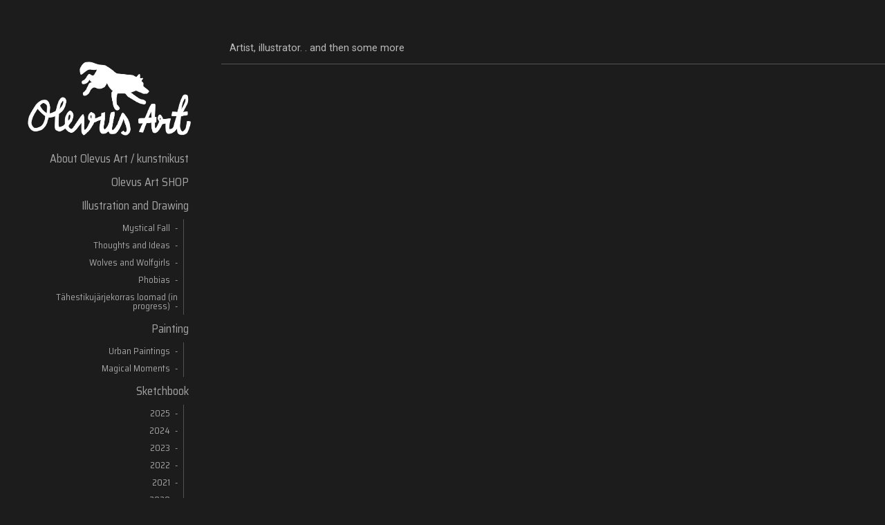

--- FILE ---
content_type: text/html; charset=UTF-8
request_url: https://olevusart.com/2022-2/img_3249_m/
body_size: 7356
content:
<!DOCTYPE html>

<html class="no-js" lang="en-US">

<head>

    <meta charset="UTF-8">
    <meta name="viewport" content="width=device-width, initial-scale=1">
    <link rel="profile" href="https://gmpg.org/xfn/11">

    <meta name='robots' content='index, follow, max-image-preview:large, max-snippet:-1, max-video-preview:-1' />

	<!-- This site is optimized with the Yoast SEO plugin v19.7.2 - https://yoast.com/wordpress/plugins/seo/ -->
	<title>IMG_3249_m - Olevus Art</title>
	<link rel="canonical" href="https://olevusart.com/wp-content/uploads/2022/01/IMG_3249_m.jpg" />
	<meta property="og:locale" content="en_US" />
	<meta property="og:type" content="article" />
	<meta property="og:title" content="IMG_3249_m - Olevus Art" />
	<meta property="og:url" content="https://olevusart.com/wp-content/uploads/2022/01/IMG_3249_m.jpg" />
	<meta property="og:site_name" content="Olevus Art" />
	<meta property="og:image" content="https://olevusart.com/wp-content/uploads/2022/01/IMG_3249_m.jpg" />
	<meta property="og:image:width" content="1000" />
	<meta property="og:image:height" content="1500" />
	<meta property="og:image:type" content="image/jpeg" />
	<meta name="twitter:card" content="summary" />
	<script type="application/ld+json" class="yoast-schema-graph">{"@context":"https://schema.org","@graph":[{"@type":"WebPage","@id":"https://olevusart.com/wp-content/uploads/2022/01/IMG_3249_m.jpg","url":"https://olevusart.com/wp-content/uploads/2022/01/IMG_3249_m.jpg","name":"IMG_3249_m - Olevus Art","isPartOf":{"@id":"https://olevusart.com/#website"},"primaryImageOfPage":{"@id":"https://olevusart.com/wp-content/uploads/2022/01/IMG_3249_m.jpg#primaryimage"},"image":{"@id":"https://olevusart.com/wp-content/uploads/2022/01/IMG_3249_m.jpg#primaryimage"},"thumbnailUrl":"https://olevusart.com/wp-content/uploads/2022/01/IMG_3249_m.jpg","datePublished":"2022-03-02T09:41:47+00:00","dateModified":"2022-03-02T09:41:47+00:00","breadcrumb":{"@id":"https://olevusart.com/wp-content/uploads/2022/01/IMG_3249_m.jpg#breadcrumb"},"inLanguage":"en-US","potentialAction":[{"@type":"ReadAction","target":["https://olevusart.com/wp-content/uploads/2022/01/IMG_3249_m.jpg"]}]},{"@type":"ImageObject","inLanguage":"en-US","@id":"https://olevusart.com/wp-content/uploads/2022/01/IMG_3249_m.jpg#primaryimage","url":"https://olevusart.com/wp-content/uploads/2022/01/IMG_3249_m.jpg","contentUrl":"https://olevusart.com/wp-content/uploads/2022/01/IMG_3249_m.jpg","width":1000,"height":1500},{"@type":"BreadcrumbList","@id":"https://olevusart.com/wp-content/uploads/2022/01/IMG_3249_m.jpg#breadcrumb","itemListElement":[{"@type":"ListItem","position":1,"name":"Home","item":"https://olevusart.com/"},{"@type":"ListItem","position":2,"name":"2022","item":"https://olevusart.com/2022-2/"},{"@type":"ListItem","position":3,"name":"IMG_3249_m"}]},{"@type":"WebSite","@id":"https://olevusart.com/#website","url":"https://olevusart.com/","name":"Olevus Art","description":"Artist, illustrator. . and then some more","publisher":{"@id":"https://olevusart.com/#organization"},"potentialAction":[{"@type":"SearchAction","target":{"@type":"EntryPoint","urlTemplate":"https://olevusart.com/?s={search_term_string}"},"query-input":"required name=search_term_string"}],"inLanguage":"en-US"},{"@type":"Organization","@id":"https://olevusart.com/#organization","name":"Olevus Art","url":"https://olevusart.com/","sameAs":[],"logo":{"@type":"ImageObject","inLanguage":"en-US","@id":"https://olevusart.com/#/schema/logo/image/","url":"https://olevusart.com/wp-content/uploads/2025/11/olevuslogo_valge.png","contentUrl":"https://olevusart.com/wp-content/uploads/2025/11/olevuslogo_valge.png","width":1407,"height":661,"caption":"Olevus Art"},"image":{"@id":"https://olevusart.com/#/schema/logo/image/"}}]}</script>
	<!-- / Yoast SEO plugin. -->


<link rel='dns-prefetch' href='//use.fontawesome.com' />
<link rel='dns-prefetch' href='//fonts.googleapis.com' />
<link rel='dns-prefetch' href='//s.w.org' />
<link rel="alternate" type="application/rss+xml" title="Olevus Art &raquo; Feed" href="https://olevusart.com/feed/" />
<link rel="alternate" type="application/rss+xml" title="Olevus Art &raquo; Comments Feed" href="https://olevusart.com/comments/feed/" />
<link rel="alternate" type="application/rss+xml" title="Olevus Art &raquo; IMG_3249_m Comments Feed" href="https://olevusart.com/2022-2/img_3249_m/feed/" />
<script type="text/javascript">
window._wpemojiSettings = {"baseUrl":"https:\/\/s.w.org\/images\/core\/emoji\/14.0.0\/72x72\/","ext":".png","svgUrl":"https:\/\/s.w.org\/images\/core\/emoji\/14.0.0\/svg\/","svgExt":".svg","source":{"concatemoji":"https:\/\/olevusart.com\/wp\/wp-includes\/js\/wp-emoji-release.min.js?ver=6.0.2"}};
/*! This file is auto-generated */
!function(e,a,t){var n,r,o,i=a.createElement("canvas"),p=i.getContext&&i.getContext("2d");function s(e,t){var a=String.fromCharCode,e=(p.clearRect(0,0,i.width,i.height),p.fillText(a.apply(this,e),0,0),i.toDataURL());return p.clearRect(0,0,i.width,i.height),p.fillText(a.apply(this,t),0,0),e===i.toDataURL()}function c(e){var t=a.createElement("script");t.src=e,t.defer=t.type="text/javascript",a.getElementsByTagName("head")[0].appendChild(t)}for(o=Array("flag","emoji"),t.supports={everything:!0,everythingExceptFlag:!0},r=0;r<o.length;r++)t.supports[o[r]]=function(e){if(!p||!p.fillText)return!1;switch(p.textBaseline="top",p.font="600 32px Arial",e){case"flag":return s([127987,65039,8205,9895,65039],[127987,65039,8203,9895,65039])?!1:!s([55356,56826,55356,56819],[55356,56826,8203,55356,56819])&&!s([55356,57332,56128,56423,56128,56418,56128,56421,56128,56430,56128,56423,56128,56447],[55356,57332,8203,56128,56423,8203,56128,56418,8203,56128,56421,8203,56128,56430,8203,56128,56423,8203,56128,56447]);case"emoji":return!s([129777,127995,8205,129778,127999],[129777,127995,8203,129778,127999])}return!1}(o[r]),t.supports.everything=t.supports.everything&&t.supports[o[r]],"flag"!==o[r]&&(t.supports.everythingExceptFlag=t.supports.everythingExceptFlag&&t.supports[o[r]]);t.supports.everythingExceptFlag=t.supports.everythingExceptFlag&&!t.supports.flag,t.DOMReady=!1,t.readyCallback=function(){t.DOMReady=!0},t.supports.everything||(n=function(){t.readyCallback()},a.addEventListener?(a.addEventListener("DOMContentLoaded",n,!1),e.addEventListener("load",n,!1)):(e.attachEvent("onload",n),a.attachEvent("onreadystatechange",function(){"complete"===a.readyState&&t.readyCallback()})),(e=t.source||{}).concatemoji?c(e.concatemoji):e.wpemoji&&e.twemoji&&(c(e.twemoji),c(e.wpemoji)))}(window,document,window._wpemojiSettings);
</script>
<style type="text/css">
img.wp-smiley,
img.emoji {
	display: inline !important;
	border: none !important;
	box-shadow: none !important;
	height: 1em !important;
	width: 1em !important;
	margin: 0 0.07em !important;
	vertical-align: -0.1em !important;
	background: none !important;
	padding: 0 !important;
}
</style>
	<link rel='stylesheet' id='wp-block-library-css'  href='https://olevusart.com/wp/wp-includes/css/dist/block-library/style.min.css?ver=6.0.2' type='text/css' media='all' />
<style id='global-styles-inline-css' type='text/css'>
body{--wp--preset--color--black: #000000;--wp--preset--color--cyan-bluish-gray: #abb8c3;--wp--preset--color--white: #ffffff;--wp--preset--color--pale-pink: #f78da7;--wp--preset--color--vivid-red: #cf2e2e;--wp--preset--color--luminous-vivid-orange: #ff6900;--wp--preset--color--luminous-vivid-amber: #fcb900;--wp--preset--color--light-green-cyan: #7bdcb5;--wp--preset--color--vivid-green-cyan: #00d084;--wp--preset--color--pale-cyan-blue: #8ed1fc;--wp--preset--color--vivid-cyan-blue: #0693e3;--wp--preset--color--vivid-purple: #9b51e0;--wp--preset--gradient--vivid-cyan-blue-to-vivid-purple: linear-gradient(135deg,rgba(6,147,227,1) 0%,rgb(155,81,224) 100%);--wp--preset--gradient--light-green-cyan-to-vivid-green-cyan: linear-gradient(135deg,rgb(122,220,180) 0%,rgb(0,208,130) 100%);--wp--preset--gradient--luminous-vivid-amber-to-luminous-vivid-orange: linear-gradient(135deg,rgba(252,185,0,1) 0%,rgba(255,105,0,1) 100%);--wp--preset--gradient--luminous-vivid-orange-to-vivid-red: linear-gradient(135deg,rgba(255,105,0,1) 0%,rgb(207,46,46) 100%);--wp--preset--gradient--very-light-gray-to-cyan-bluish-gray: linear-gradient(135deg,rgb(238,238,238) 0%,rgb(169,184,195) 100%);--wp--preset--gradient--cool-to-warm-spectrum: linear-gradient(135deg,rgb(74,234,220) 0%,rgb(151,120,209) 20%,rgb(207,42,186) 40%,rgb(238,44,130) 60%,rgb(251,105,98) 80%,rgb(254,248,76) 100%);--wp--preset--gradient--blush-light-purple: linear-gradient(135deg,rgb(255,206,236) 0%,rgb(152,150,240) 100%);--wp--preset--gradient--blush-bordeaux: linear-gradient(135deg,rgb(254,205,165) 0%,rgb(254,45,45) 50%,rgb(107,0,62) 100%);--wp--preset--gradient--luminous-dusk: linear-gradient(135deg,rgb(255,203,112) 0%,rgb(199,81,192) 50%,rgb(65,88,208) 100%);--wp--preset--gradient--pale-ocean: linear-gradient(135deg,rgb(255,245,203) 0%,rgb(182,227,212) 50%,rgb(51,167,181) 100%);--wp--preset--gradient--electric-grass: linear-gradient(135deg,rgb(202,248,128) 0%,rgb(113,206,126) 100%);--wp--preset--gradient--midnight: linear-gradient(135deg,rgb(2,3,129) 0%,rgb(40,116,252) 100%);--wp--preset--duotone--dark-grayscale: url('#wp-duotone-dark-grayscale');--wp--preset--duotone--grayscale: url('#wp-duotone-grayscale');--wp--preset--duotone--purple-yellow: url('#wp-duotone-purple-yellow');--wp--preset--duotone--blue-red: url('#wp-duotone-blue-red');--wp--preset--duotone--midnight: url('#wp-duotone-midnight');--wp--preset--duotone--magenta-yellow: url('#wp-duotone-magenta-yellow');--wp--preset--duotone--purple-green: url('#wp-duotone-purple-green');--wp--preset--duotone--blue-orange: url('#wp-duotone-blue-orange');--wp--preset--font-size--small: 13px;--wp--preset--font-size--medium: 20px;--wp--preset--font-size--large: 36px;--wp--preset--font-size--x-large: 42px;}.has-black-color{color: var(--wp--preset--color--black) !important;}.has-cyan-bluish-gray-color{color: var(--wp--preset--color--cyan-bluish-gray) !important;}.has-white-color{color: var(--wp--preset--color--white) !important;}.has-pale-pink-color{color: var(--wp--preset--color--pale-pink) !important;}.has-vivid-red-color{color: var(--wp--preset--color--vivid-red) !important;}.has-luminous-vivid-orange-color{color: var(--wp--preset--color--luminous-vivid-orange) !important;}.has-luminous-vivid-amber-color{color: var(--wp--preset--color--luminous-vivid-amber) !important;}.has-light-green-cyan-color{color: var(--wp--preset--color--light-green-cyan) !important;}.has-vivid-green-cyan-color{color: var(--wp--preset--color--vivid-green-cyan) !important;}.has-pale-cyan-blue-color{color: var(--wp--preset--color--pale-cyan-blue) !important;}.has-vivid-cyan-blue-color{color: var(--wp--preset--color--vivid-cyan-blue) !important;}.has-vivid-purple-color{color: var(--wp--preset--color--vivid-purple) !important;}.has-black-background-color{background-color: var(--wp--preset--color--black) !important;}.has-cyan-bluish-gray-background-color{background-color: var(--wp--preset--color--cyan-bluish-gray) !important;}.has-white-background-color{background-color: var(--wp--preset--color--white) !important;}.has-pale-pink-background-color{background-color: var(--wp--preset--color--pale-pink) !important;}.has-vivid-red-background-color{background-color: var(--wp--preset--color--vivid-red) !important;}.has-luminous-vivid-orange-background-color{background-color: var(--wp--preset--color--luminous-vivid-orange) !important;}.has-luminous-vivid-amber-background-color{background-color: var(--wp--preset--color--luminous-vivid-amber) !important;}.has-light-green-cyan-background-color{background-color: var(--wp--preset--color--light-green-cyan) !important;}.has-vivid-green-cyan-background-color{background-color: var(--wp--preset--color--vivid-green-cyan) !important;}.has-pale-cyan-blue-background-color{background-color: var(--wp--preset--color--pale-cyan-blue) !important;}.has-vivid-cyan-blue-background-color{background-color: var(--wp--preset--color--vivid-cyan-blue) !important;}.has-vivid-purple-background-color{background-color: var(--wp--preset--color--vivid-purple) !important;}.has-black-border-color{border-color: var(--wp--preset--color--black) !important;}.has-cyan-bluish-gray-border-color{border-color: var(--wp--preset--color--cyan-bluish-gray) !important;}.has-white-border-color{border-color: var(--wp--preset--color--white) !important;}.has-pale-pink-border-color{border-color: var(--wp--preset--color--pale-pink) !important;}.has-vivid-red-border-color{border-color: var(--wp--preset--color--vivid-red) !important;}.has-luminous-vivid-orange-border-color{border-color: var(--wp--preset--color--luminous-vivid-orange) !important;}.has-luminous-vivid-amber-border-color{border-color: var(--wp--preset--color--luminous-vivid-amber) !important;}.has-light-green-cyan-border-color{border-color: var(--wp--preset--color--light-green-cyan) !important;}.has-vivid-green-cyan-border-color{border-color: var(--wp--preset--color--vivid-green-cyan) !important;}.has-pale-cyan-blue-border-color{border-color: var(--wp--preset--color--pale-cyan-blue) !important;}.has-vivid-cyan-blue-border-color{border-color: var(--wp--preset--color--vivid-cyan-blue) !important;}.has-vivid-purple-border-color{border-color: var(--wp--preset--color--vivid-purple) !important;}.has-vivid-cyan-blue-to-vivid-purple-gradient-background{background: var(--wp--preset--gradient--vivid-cyan-blue-to-vivid-purple) !important;}.has-light-green-cyan-to-vivid-green-cyan-gradient-background{background: var(--wp--preset--gradient--light-green-cyan-to-vivid-green-cyan) !important;}.has-luminous-vivid-amber-to-luminous-vivid-orange-gradient-background{background: var(--wp--preset--gradient--luminous-vivid-amber-to-luminous-vivid-orange) !important;}.has-luminous-vivid-orange-to-vivid-red-gradient-background{background: var(--wp--preset--gradient--luminous-vivid-orange-to-vivid-red) !important;}.has-very-light-gray-to-cyan-bluish-gray-gradient-background{background: var(--wp--preset--gradient--very-light-gray-to-cyan-bluish-gray) !important;}.has-cool-to-warm-spectrum-gradient-background{background: var(--wp--preset--gradient--cool-to-warm-spectrum) !important;}.has-blush-light-purple-gradient-background{background: var(--wp--preset--gradient--blush-light-purple) !important;}.has-blush-bordeaux-gradient-background{background: var(--wp--preset--gradient--blush-bordeaux) !important;}.has-luminous-dusk-gradient-background{background: var(--wp--preset--gradient--luminous-dusk) !important;}.has-pale-ocean-gradient-background{background: var(--wp--preset--gradient--pale-ocean) !important;}.has-electric-grass-gradient-background{background: var(--wp--preset--gradient--electric-grass) !important;}.has-midnight-gradient-background{background: var(--wp--preset--gradient--midnight) !important;}.has-small-font-size{font-size: var(--wp--preset--font-size--small) !important;}.has-medium-font-size{font-size: var(--wp--preset--font-size--medium) !important;}.has-large-font-size{font-size: var(--wp--preset--font-size--large) !important;}.has-x-large-font-size{font-size: var(--wp--preset--font-size--x-large) !important;}
</style>
<link rel='stylesheet' id='responsive-lightbox-nivo-css'  href='https://olevusart.com/wp-content/plugins/responsive-lightbox/assets/nivo/nivo-lightbox.min.css?ver=2.4.1' type='text/css' media='all' />
<link rel='stylesheet' id='responsive-lightbox-nivo-default-css'  href='https://olevusart.com/wp-content/plugins/responsive-lightbox/assets/nivo/themes/default/default.css?ver=2.4.1' type='text/css' media='all' />
<link rel='stylesheet' id='portfolio-style-css'  href='https://olevusart.com/wp-content/themes/krs/style.css?ver=1.0' type='text/css' media='all' />
<link rel='stylesheet' id='portfolio-style-conditionals-css'  href='https://olevusart.com/wp-content/themes/portfolio-lite/css/style-conditionals.css?ver=1.0' type='text/css' media='all' />
<link rel='stylesheet' id='portfolio-style-mobile-css'  href='https://olevusart.com/wp-content/themes/portfolio-lite/css/style-mobile.css?ver=1.0' type='text/css' media='all' />
<link rel='stylesheet' id='portfolio-lite-fonts-css'  href='//fonts.googleapis.com/css?family=Raleway%3A400%2C200%2C300%2C800%2C700%2C500%2C600%2C900%2C100%7CRoboto%3A400%2C100italic%2C100%2C300%2C300italic%2C400italic%2C500%2C500italic%2C700%2C700italic%2C900%2C900italic%7COpen+Sans%3A400%2C300%2C600%2C700%2C800%2C800italic%2C700italic%2C600italic%2C400italic%2C300italic%7CMontserrat%3A100%2C100i%2C200%2C200i%2C300%2C300i%2C400%2C400i%2C500%2C500i%2C600%2C600i%2C700%2C700i%2C800%2C800i%2C900%2C900i%7CDroid+Serif%3A400%2C400italic%2C700%2C700italic%7CCabin%3A400%2C400italic%2C500%2C500italic%2C600%2C600italic%2C700%2C700italic%7CLato%3A400%2C100%2C100italic%2C300%2C300italic%2C400italic%2C700%2C700italic%2C900%2C900italic&#038;subset=latin%2Clatin-ext&#038;ver=1.0' type='text/css' media='all' />
<link rel='stylesheet' id='portfolio-lite-css'  href='https://olevusart.com/wp-content/themes/portfolio-lite/style.css?ver=6.0.2' type='text/css' media='all' />
<link rel='stylesheet' id='google-fonts-css'  href='https://fonts.googleapis.com/css?family=Saira+Semi+Condensed%7CAthiti&#038;ver=6.0.2' type='text/css' media='all' />
<script type='text/javascript' src='https://olevusart.com/wp/wp-includes/js/jquery/jquery.min.js?ver=3.6.0' id='jquery-core-js'></script>
<script type='text/javascript' src='https://olevusart.com/wp/wp-includes/js/jquery/jquery-migrate.min.js?ver=3.3.2' id='jquery-migrate-js'></script>
<script type='text/javascript' src='https://olevusart.com/wp-content/plugins/responsive-lightbox/assets/nivo/nivo-lightbox.min.js?ver=2.4.1' id='responsive-lightbox-nivo-js'></script>
<script type='text/javascript' src='https://olevusart.com/wp/wp-includes/js/underscore.min.js?ver=1.13.3' id='underscore-js'></script>
<script type='text/javascript' src='https://olevusart.com/wp-content/plugins/responsive-lightbox/assets/infinitescroll/infinite-scroll.pkgd.min.js?ver=6.0.2' id='responsive-lightbox-infinite-scroll-js'></script>
<script type='text/javascript' id='responsive-lightbox-js-extra'>
/* <![CDATA[ */
var rlArgs = {"script":"nivo","selector":"lightbox","customEvents":"","activeGalleries":"1","effect":"fade","clickOverlayToClose":"1","keyboardNav":"1","errorMessage":"The requested content cannot be loaded. Please try again later.","woocommerce_gallery":"0","ajaxurl":"https:\/\/olevusart.com\/wp\/wp-admin\/admin-ajax.php","nonce":"e82747a570","preview":"false","postId":"1776","scriptExtension":""};
/* ]]> */
</script>
<script type='text/javascript' src='https://olevusart.com/wp-content/plugins/responsive-lightbox/js/front.js?ver=2.4.1' id='responsive-lightbox-js'></script>
<script type='text/javascript' src='https://use.fontawesome.com/871b27b5ae.js?ver=6.0.2' id='font-awesome-js'></script>
<link rel="https://api.w.org/" href="https://olevusart.com/wp-json/" /><link rel="alternate" type="application/json" href="https://olevusart.com/wp-json/wp/v2/media/1776" /><link rel="EditURI" type="application/rsd+xml" title="RSD" href="https://olevusart.com/wp/xmlrpc.php?rsd" />
<link rel="wlwmanifest" type="application/wlwmanifest+xml" href="https://olevusart.com/wp/wp-includes/wlwmanifest.xml" /> 
<meta name="generator" content="WordPress 6.0.2" />
<link rel='shortlink' href='https://olevusart.com/?p=1776' />
<link rel="alternate" type="application/json+oembed" href="https://olevusart.com/wp-json/oembed/1.0/embed?url=https%3A%2F%2Folevusart.com%2F2022-2%2Fimg_3249_m%2F" />
<link rel="alternate" type="text/xml+oembed" href="https://olevusart.com/wp-json/oembed/1.0/embed?url=https%3A%2F%2Folevusart.com%2F2022-2%2Fimg_3249_m%2F&#038;format=xml" />
<!-- Analytics by WP Statistics v13.2.6 - https://wp-statistics.com/ -->
<style type="text/css" id="custom-background-css">
body.custom-background { background-color: #1c1c1c; }
</style>
	<link rel="icon" href="https://olevusart.com/wp-content/uploads/2021/05/favicon.png" sizes="32x32" />
<link rel="icon" href="https://olevusart.com/wp-content/uploads/2021/05/favicon.png" sizes="192x192" />
<link rel="apple-touch-icon" href="https://olevusart.com/wp-content/uploads/2021/05/favicon.png" />
<meta name="msapplication-TileImage" content="https://olevusart.com/wp-content/uploads/2021/05/favicon.png" />
    <style>
        a, a:link, a:visited {
            color: rgba(219, 219, 219, 0.90 );
        }
        a:focus, a:hover, a:active {
            color: rgba(219, 219, 219, 0.75 );
        }
        a.glow:focus, a.glow:hover, a.glow:active {
            text-shadow: 0 0 8px rgba(219, 219, 219, 0.9);
            color: rgba(219, 219, 219, 1.0);
        }
        a.glow-more:focus, a.glow-more:hover, a.glow-more:active {
            text-shadow: 0 0 16px rgba(219, 219, 219, 0.9);
        }
    	<style>
		#wrapper .post-date p {
			background-color: #1c1c1c;
		}
		#wrapper .site-title {
			position: absolute;
				text-indent: -9999px;
				margin: 0px;
				padding: 0px;		}
		#wrapper .site-description {
					}
	</style>
	
</head>

<body data-rsssl=1 class="attachment attachment-template-default attachmentid-1776 attachment-jpeg custom-background wp-custom-logo portfolio-has-logo portfolio-no-title portfolio-has-desc portfolio-not-single portfolio-no-img portfolio-header-active portfolio-singular portfolio-no-sidebar portfolio-relative-text">

<svg xmlns="http://www.w3.org/2000/svg" viewBox="0 0 0 0" width="0" height="0" focusable="false" role="none" style="visibility: hidden; position: absolute; left: -9999px; overflow: hidden;" ><defs><filter id="wp-duotone-dark-grayscale"><feColorMatrix color-interpolation-filters="sRGB" type="matrix" values=" .299 .587 .114 0 0 .299 .587 .114 0 0 .299 .587 .114 0 0 .299 .587 .114 0 0 " /><feComponentTransfer color-interpolation-filters="sRGB" ><feFuncR type="table" tableValues="0 0.49803921568627" /><feFuncG type="table" tableValues="0 0.49803921568627" /><feFuncB type="table" tableValues="0 0.49803921568627" /><feFuncA type="table" tableValues="1 1" /></feComponentTransfer><feComposite in2="SourceGraphic" operator="in" /></filter></defs></svg><svg xmlns="http://www.w3.org/2000/svg" viewBox="0 0 0 0" width="0" height="0" focusable="false" role="none" style="visibility: hidden; position: absolute; left: -9999px; overflow: hidden;" ><defs><filter id="wp-duotone-grayscale"><feColorMatrix color-interpolation-filters="sRGB" type="matrix" values=" .299 .587 .114 0 0 .299 .587 .114 0 0 .299 .587 .114 0 0 .299 .587 .114 0 0 " /><feComponentTransfer color-interpolation-filters="sRGB" ><feFuncR type="table" tableValues="0 1" /><feFuncG type="table" tableValues="0 1" /><feFuncB type="table" tableValues="0 1" /><feFuncA type="table" tableValues="1 1" /></feComponentTransfer><feComposite in2="SourceGraphic" operator="in" /></filter></defs></svg><svg xmlns="http://www.w3.org/2000/svg" viewBox="0 0 0 0" width="0" height="0" focusable="false" role="none" style="visibility: hidden; position: absolute; left: -9999px; overflow: hidden;" ><defs><filter id="wp-duotone-purple-yellow"><feColorMatrix color-interpolation-filters="sRGB" type="matrix" values=" .299 .587 .114 0 0 .299 .587 .114 0 0 .299 .587 .114 0 0 .299 .587 .114 0 0 " /><feComponentTransfer color-interpolation-filters="sRGB" ><feFuncR type="table" tableValues="0.54901960784314 0.98823529411765" /><feFuncG type="table" tableValues="0 1" /><feFuncB type="table" tableValues="0.71764705882353 0.25490196078431" /><feFuncA type="table" tableValues="1 1" /></feComponentTransfer><feComposite in2="SourceGraphic" operator="in" /></filter></defs></svg><svg xmlns="http://www.w3.org/2000/svg" viewBox="0 0 0 0" width="0" height="0" focusable="false" role="none" style="visibility: hidden; position: absolute; left: -9999px; overflow: hidden;" ><defs><filter id="wp-duotone-blue-red"><feColorMatrix color-interpolation-filters="sRGB" type="matrix" values=" .299 .587 .114 0 0 .299 .587 .114 0 0 .299 .587 .114 0 0 .299 .587 .114 0 0 " /><feComponentTransfer color-interpolation-filters="sRGB" ><feFuncR type="table" tableValues="0 1" /><feFuncG type="table" tableValues="0 0.27843137254902" /><feFuncB type="table" tableValues="0.5921568627451 0.27843137254902" /><feFuncA type="table" tableValues="1 1" /></feComponentTransfer><feComposite in2="SourceGraphic" operator="in" /></filter></defs></svg><svg xmlns="http://www.w3.org/2000/svg" viewBox="0 0 0 0" width="0" height="0" focusable="false" role="none" style="visibility: hidden; position: absolute; left: -9999px; overflow: hidden;" ><defs><filter id="wp-duotone-midnight"><feColorMatrix color-interpolation-filters="sRGB" type="matrix" values=" .299 .587 .114 0 0 .299 .587 .114 0 0 .299 .587 .114 0 0 .299 .587 .114 0 0 " /><feComponentTransfer color-interpolation-filters="sRGB" ><feFuncR type="table" tableValues="0 0" /><feFuncG type="table" tableValues="0 0.64705882352941" /><feFuncB type="table" tableValues="0 1" /><feFuncA type="table" tableValues="1 1" /></feComponentTransfer><feComposite in2="SourceGraphic" operator="in" /></filter></defs></svg><svg xmlns="http://www.w3.org/2000/svg" viewBox="0 0 0 0" width="0" height="0" focusable="false" role="none" style="visibility: hidden; position: absolute; left: -9999px; overflow: hidden;" ><defs><filter id="wp-duotone-magenta-yellow"><feColorMatrix color-interpolation-filters="sRGB" type="matrix" values=" .299 .587 .114 0 0 .299 .587 .114 0 0 .299 .587 .114 0 0 .299 .587 .114 0 0 " /><feComponentTransfer color-interpolation-filters="sRGB" ><feFuncR type="table" tableValues="0.78039215686275 1" /><feFuncG type="table" tableValues="0 0.94901960784314" /><feFuncB type="table" tableValues="0.35294117647059 0.47058823529412" /><feFuncA type="table" tableValues="1 1" /></feComponentTransfer><feComposite in2="SourceGraphic" operator="in" /></filter></defs></svg><svg xmlns="http://www.w3.org/2000/svg" viewBox="0 0 0 0" width="0" height="0" focusable="false" role="none" style="visibility: hidden; position: absolute; left: -9999px; overflow: hidden;" ><defs><filter id="wp-duotone-purple-green"><feColorMatrix color-interpolation-filters="sRGB" type="matrix" values=" .299 .587 .114 0 0 .299 .587 .114 0 0 .299 .587 .114 0 0 .299 .587 .114 0 0 " /><feComponentTransfer color-interpolation-filters="sRGB" ><feFuncR type="table" tableValues="0.65098039215686 0.40392156862745" /><feFuncG type="table" tableValues="0 1" /><feFuncB type="table" tableValues="0.44705882352941 0.4" /><feFuncA type="table" tableValues="1 1" /></feComponentTransfer><feComposite in2="SourceGraphic" operator="in" /></filter></defs></svg><svg xmlns="http://www.w3.org/2000/svg" viewBox="0 0 0 0" width="0" height="0" focusable="false" role="none" style="visibility: hidden; position: absolute; left: -9999px; overflow: hidden;" ><defs><filter id="wp-duotone-blue-orange"><feColorMatrix color-interpolation-filters="sRGB" type="matrix" values=" .299 .587 .114 0 0 .299 .587 .114 0 0 .299 .587 .114 0 0 .299 .587 .114 0 0 " /><feComponentTransfer color-interpolation-filters="sRGB" ><feFuncR type="table" tableValues="0.098039215686275 1" /><feFuncG type="table" tableValues="0 0.66274509803922" /><feFuncB type="table" tableValues="0.84705882352941 0.41960784313725" /><feFuncA type="table" tableValues="1 1" /></feComponentTransfer><feComposite in2="SourceGraphic" operator="in" /></filter></defs></svg>

<!-- BEGIN #wrapper -->
<div id="wrapper">

    <!-- BEGIN #header -->
    <div id="header" class="top-header">

        
            <div class="site-logo"><a href="https://olevusart.com/" class="custom-logo-link" rel="home"><img width="1407" height="661" src="https://olevusart.com/wp-content/uploads/2025/11/olevuslogo_valge.png" class="custom-logo" alt="Olevus Art" /></a></div>

        
        <!-- BEGIN .top-navigation -->
        <div class="top-navigation">

            
                
            
            <a id="menu-toggle" class="menu-toggle" href="#sidr">
                <span class="screen-reader-text">Toggle Side Menu</span>
                <svg class="icon-menu-open" pointer-events="none" version="1.1" id="icon-open" xmlns="http://www.w3.org/2000/svg" xmlns:xlink="http://www.w3.org/1999/xlink" x="0px" y="0px"
                     width="24px" height="24px" viewBox="0 0 24 24" enable-background="new 0 0 24 24" xml:space="preserve">
					<rect y="2" width="24" height="2"/>
                    <rect y="11" width="24" height="2"/>
                    <rect y="20" width="24" height="2"/>
				</svg>
				<svg class="icon-menu-close" version="1.1" id="icon-close" xmlns="http://www.w3.org/2000/svg" xmlns:xlink="http://www.w3.org/1999/xlink" x="0px" y="0px" width="24px" height="24px" viewBox="0 0 24 24" enable-background="new 0 0 24 24" xml:space="preserve">
					<rect x="0" y="11" transform="matrix(-0.7071 -0.7071 0.7071 -0.7071 12 28.9706)" width="24" height="2"/>
                    <rect x="0" y="11" transform="matrix(-0.7071 0.7071 -0.7071 -0.7071 28.9706 12)" width="24" height="2"/>
				</svg>
            </a>

            <!-- END .top-navigation -->
        </div>

        <!-- END #header -->
    </div>

    <!-- BEGIN #panel -->
    <main id="panel" class="container clearfix">

        
        <!-- BEGIN .four columns -->
        <div id="header" class="four columns side-header">
                            <!--<div class="site-logo"><a href="https://olevusart.com/" class="custom-logo-link" rel="home"><img width="1407" height="661" src="https://olevusart.com/wp-content/uploads/2025/11/olevuslogo_valge.png" class="custom-logo" alt="Olevus Art" /></a></div>-->
                <a href="/"><img src="https://olevusart.com/wp-content/uploads/2025/11/olevuslogo_valge.png"><img class="logo-glow" src="https://olevusart.com/wp-content/uploads/2025/11/olevuslogo_valge.png"></a>                                        <!-- BEGIN #navigation -->
                <nav id="navigation">
                    <div class="menu-peamenuu-container"><ul id="menu-peamenuu" class="menu"><li id="menu-item-142" class="menu-item menu-item-type-post_type menu-item-object-page menu-item-142"><a href="https://olevusart.com/about-olevus-art/">About Olevus Art / kunstnikust</a></li>
<li id="menu-item-1657" class="menu-item menu-item-type-custom menu-item-object-custom menu-item-1657"><a href="https://shop.olevusart.com/">Olevus Art SHOP</a></li>
<li id="menu-item-121" class="menu-item menu-item-type-post_type menu-item-object-page menu-item-has-children menu-item-121"><a href="https://olevusart.com/illustration/">Illustration and Drawing</a>
<ul class="sub-menu">
	<li id="menu-item-2112" class="menu-item menu-item-type-post_type menu-item-object-page menu-item-2112"><a href="https://olevusart.com/mystical-fall/">Mystical Fall</a></li>
	<li id="menu-item-550" class="menu-item menu-item-type-post_type menu-item-object-page menu-item-550"><a href="https://olevusart.com/thoughts-and-ideas/">Thoughts and Ideas</a></li>
	<li id="menu-item-2061" class="menu-item menu-item-type-post_type menu-item-object-page menu-item-2061"><a href="https://olevusart.com/wolves-and-wolfgirls/">Wolves and Wolfgirls</a></li>
	<li id="menu-item-1697" class="menu-item menu-item-type-post_type menu-item-object-page menu-item-1697"><a href="https://olevusart.com/fobias/">Phobias</a></li>
	<li id="menu-item-1538" class="menu-item menu-item-type-post_type menu-item-object-page menu-item-1538"><a href="https://olevusart.com/loomad-tahestikujarjekorras/">Tähestikujärjekorras loomad (in progress)</a></li>
</ul>
</li>
<li id="menu-item-926" class="menu-item menu-item-type-post_type menu-item-object-page menu-item-has-children menu-item-926"><a href="https://olevusart.com/paintings_/">Painting</a>
<ul class="sub-menu">
	<li id="menu-item-94" class="menu-item menu-item-type-post_type menu-item-object-page menu-item-94"><a href="https://olevusart.com/paintings/">Urban Paintings</a></li>
	<li id="menu-item-932" class="menu-item menu-item-type-post_type menu-item-object-page menu-item-932"><a href="https://olevusart.com/magical-moments/">Magical Moments</a></li>
</ul>
</li>
<li id="menu-item-51" class="menu-item menu-item-type-post_type menu-item-object-page menu-item-has-children menu-item-51"><a href="https://olevusart.com/sketchbooks/">Sketchbook</a>
<ul class="sub-menu">
	<li id="menu-item-2136" class="menu-item menu-item-type-post_type menu-item-object-page menu-item-2136"><a href="https://olevusart.com/2025-2/">2025</a></li>
	<li id="menu-item-2040" class="menu-item menu-item-type-post_type menu-item-object-page menu-item-2040"><a href="https://olevusart.com/2024-2/">2024</a></li>
	<li id="menu-item-1936" class="menu-item menu-item-type-post_type menu-item-object-page menu-item-1936"><a href="https://olevusart.com/2023-2/">2023</a></li>
	<li id="menu-item-1745" class="menu-item menu-item-type-post_type menu-item-object-page menu-item-1745"><a href="https://olevusart.com/2022-2/">2022</a></li>
	<li id="menu-item-1588" class="menu-item menu-item-type-post_type menu-item-object-page menu-item-1588"><a href="https://olevusart.com/2021-2/">2021</a></li>
	<li id="menu-item-1399" class="menu-item menu-item-type-post_type menu-item-object-page menu-item-1399"><a href="https://olevusart.com/2020-2/">2020</a></li>
	<li id="menu-item-1167" class="menu-item menu-item-type-post_type menu-item-object-page menu-item-1167"><a href="https://olevusart.com/2019-digital-sketchbook/">2019</a></li>
	<li id="menu-item-1118" class="menu-item menu-item-type-post_type menu-item-object-page menu-item-1118"><a href="https://olevusart.com/21-07-18/">2018</a></li>
	<li id="menu-item-877" class="menu-item menu-item-type-post_type menu-item-object-page menu-item-877"><a href="https://olevusart.com/28-09-17-02-01-18/">2017</a></li>
	<li id="menu-item-92" class="menu-item menu-item-type-post_type menu-item-object-page menu-item-92"><a href="https://olevusart.com/2-2/">2016</a></li>
</ul>
</li>
</ul></div>                    <!-- END #navigation -->
                </nav>
                        <!-- END .four columns -->
        </div>

        <!-- BEGIN .twelve columns -->
        <div class="twelve columns">

            <!-- BEGIN #masthead -->
            <div id="masthead">

                                    <p class="site-title">
                        <a href="https://olevusart.com/" rel="home">Olevus Art</a>
                    </p>
                
                <p class="site-description">
                    Artist, illustrator. . and then some more                </p>

                <!-- END #masthead -->
            </div>

            
            

<!-- BEGIN .post class -->
<div class="post-1776 attachment type-attachment status-inherit hentry" id="page-1776">

	
	<!-- BEGIN .row -->
	<div class="row">

		<!-- BEGIN .content -->
		<div class="content">

		
			<!-- BEGIN .sixteen columns -->
			<div class="sixteen columns">

				<!-- BEGIN .post-area no-sidebar -->
				<div class="post-area no-sidebar">

					

		
	
				<!-- END .post-area no-sidebar -->
				</div>

			<!-- END .sixteen columns -->
			</div>

		
		<!-- END .content -->
		</div>

	<!-- END .row -->
	</div>

<!-- END .post class -->
</div>



<!-- END .twelve columns -->
</div>


<!-- END #panel .container -->
</main>

<!-- BEGIN .footer -->
<div class="footer">

	<!-- BEGIN .row -->
	<div class="row">

		<!-- BEGIN .footer-information -->
		<div class="footer-information">

			<div
							class="align-left"
				>

				<p class="footer-credits">
					Copyright &copy; 2026 &middot; All Rights Reserved &middot;
					Olevus Art &middot; Theme: Portfolio Lite by <a href="http://organicthemes.com/">Organic Themes</a>				</p>

			</div>

			
			<div class="align-right">

				
			</div>

			
		<!-- END .footer-information -->
		</div>

	<!-- END .row -->
	</div>

<!-- END .footer -->
</div>

<!-- END #wrapper -->
</div>

<script type='text/javascript' src='https://olevusart.com/wp/wp-includes/js/comment-reply.min.js?ver=6.0.2' id='comment-reply-js'></script>
<script type='text/javascript' src='https://olevusart.com/wp-content/themes/portfolio-lite/js/jquery.sidr.js?ver=1.0' id='jquery-sidr-js'></script>
<script type='text/javascript' src='https://olevusart.com/wp-content/themes/portfolio-lite/js/jquery.fitvids.js?ver=1.0' id='jquery-fitvids-js'></script>
<script type='text/javascript' src='https://olevusart.com/wp-content/themes/portfolio-lite/js/jquery.colourbrightness.js?ver=1.0' id='jquery-colourbrightness-js'></script>
<script type='text/javascript' src='https://olevusart.com/wp-content/themes/krs/js/jquery.custom.js?ver=1.0' id='krs-custom-js'></script>

</body>
</html>
